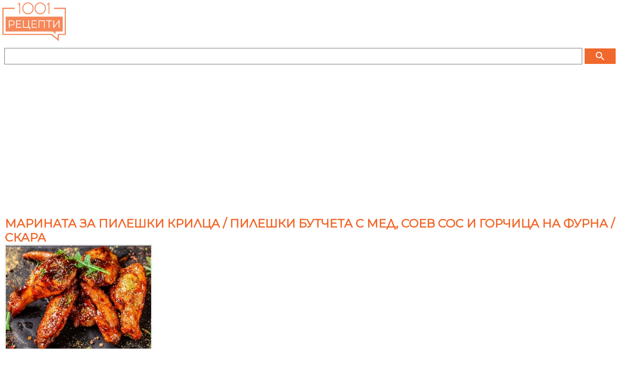

--- FILE ---
content_type: text/html
request_url: https://m.1001recepti.com/recipe/?recipe_id=105936-marinata-za-pileshki-krilca-pileshki-butcheta-s-med-i-gorchica-na-furna-skara
body_size: 34650
content:
<!DOCTYPE HTML >
<html lang="bg">
	<head>
		<title>Марината за пилешки крилца / пилешки бутчета с мед, соев сос и горчица на фурна / скара</title>
		
		<meta http-equiv="Content-Type" content="text/html; charset=windows-1251" />
		<meta http-equiv="X-UA-Compatible" content="IE=Edge" />
		
		<meta name="viewport" content="initial-scale=1.0, maximum-scale=1.0, user-scalable=0, width=device-width" />
		<meta name="title" content="Марината за пилешки крилца / пилешки бутчета с мед, соев сос и горчица на фурна / скара" />
	
					<meta name="description" content="Рецепта за Марината за пилешки крилца / пилешки бутчета с мед, соев сос и горчица на фурна / скара - начин на приготвяне, калории, хранителни факти, подобни рецепти" />
			
		
					<meta property="og:title" content="Марината за пилешки крилца / пилешки бутчета с мед, соев сос и горчица на фурна / скара"/>
	    <meta property="og:type" content="object"/>
	    <meta property="og:url" content="https://www.1001recepti.com/recipe/?recipe_id=105936-marinata-za-pileshki-krilca-pileshki-butcheta-s-med-i-gorchica-na-furna-skara"/>
	    <meta property="og:image" content="https://m.1001recepti.com/images/photos/recipes/size_5/marinata-za-pileshki-krilca-pileshki-butcheta-s-med-i-gorchica-na-furna-skara-bdd1130fa6a49e36e89d40adbd2fd436-[105936].jpg"/>
	    <meta property="og:description" content="Рецепта за Марината за пилешки крилца / пилешки бутчета с мед, соев сос и горчица на фурна / скара - начин на приготвяне, калории, хранителни факти, подобни рецепти"/>
	    <meta property="og:site_name" content="1001 Рецепти"/>
	  	  		  			<meta property="fb:admins" content="601578002"/>
	  				  			<meta property="fb:admins" content="1610921022"/>
	  				  			<meta property="fb:admins" content="601864724"/>
	  				    
	  	  	    <meta property="fb:app_id" content="1394608864269130"/>
	    

					<link rel="image_src" href="https://m.1001recepti.com/images/photos/recipes/size_5/marinata-za-pileshki-krilca-pileshki-butcheta-s-med-i-gorchica-na-furna-skara-bdd1130fa6a49e36e89d40adbd2fd436-[105936].jpg" />
							<link rel="canonical" href="https://www.1001recepti.com/recipe/?recipe_id=105936-marinata-za-pileshki-krilca-pileshki-butcheta-s-med-i-gorchica-na-furna-skara" />
				
		<link rel="shortcut icon" href="https://static3.1001recepti.com/images/logo2018.ico" type="image/x-icon" />
		<link rel="icon" href="https://static1.1001recepti.com/images/logo2018.ico" />

		<link href="https://fonts.googleapis.com/css?family=Montserrat" rel="stylesheet">
		<link rel="stylesheet" href="https://fonts.googleapis.com/icon?family=Material+Icons">
		
		<script type="text/javascript" src="https://static1.1001recepti.com/js/1001_cfg_mobile.js?v=1" ></script>				
		<script src="https://code.jquery.com/jquery-1.9.1.min.js"></script>
		<script src="https://code.jquery.com/ui/1.12.1/jquery-ui.js"></script>
		<script type="text/javascript" src="https://static1.1001recepti.com/js/1001core.js?v=3"></script>
		<script type="text/javascript" src="https://m.1001recepti.com/js/1001.js?v=14" ></script>
		
		<link rel="stylesheet" type="text/css" href="https://static2.1001recepti.com/css/mobile.css?v=23" />		
		<script>
		$(function ()
		{
			if($("#acc")) {
				$("#acc").accordion({
					heightStyle: "content",
					collapsible: true,
					active: false
				});
			}
			
			//$(".recipe_sublist").css("height", "");
		});
	</script>
	
	<script data-ad-client="ca-pub-4190051884084682" async src="https://pagead2.googlesyndication.com/pagead/js/adsbygoogle.js"></script>
	<script>
	  (adsbygoogle = window.adsbygoogle || []).push({
	    google_ad_client: "ca-pub-4190051884084682",
	    enable_page_level_ads: true
	  });
	</script>
	
	<script type="application/ld+json">
{
"@context": "http://schema.org/",
"@type": "Recipe",
"name": "Марината за пилешки крилца / пилешки бутчета с мед, соев сос и горчица на фурна / скара",
"image": [
  "https://www.1001recepti.com/images/photos/recipes/size_5/marinata-za-pileshki-krilca-pileshki-butcheta-s-med-i-gorchica-na-furna-skara-bdd1130fa6a49e36e89d40adbd2fd436-[105936].jpg"
],
"datePublished": "2020-10-27",
"cookTime": "PT0H10M",
"recipeYield": "4 servings",
"recipeCategory": "Други",


"nutrition": {
	"@type": "NutritionInformation",
	"calories": "56 calories",
	"carbohydrateContent": "5 g",
	"fatContent": "3 g",
	"proteinContent": "0 g",
	"saturatedFatContent": "0 g",
	"unsaturatedFatContent": "2.37228 g",
	"cholesterolContent": "0 mg"
	
},
      
"recipeIngredient": 
[
			"3  скилидки чесън",
			"2 с.л. мед",
			"2 с.л. соев сос",
			"3 с.л. горчица",
			"2 с.л. зехтин",
			"1/2 ч.л. черен пипер",
			"мащерка",
			"магданоз"
],
       
"recipeInstructions": 
[

	{
		"@type": "HowToStep",
		"text": "Медът, соевият сос, зехтинът, скълцаният чесън, горчицата, черен пипер и няколко клонки мащерка се смесват. Разбъркват се."
	},
	{
		"@type": "HowToStep",
		"text": "В плик се слагат пилешките бутчета или крилца и се заливат с маринатата. Пликът се завръзка и се разклаща. Месото се оставя да се маринова за поне 2 часа, най-добре за 1 вечер."
	},
	{
		"@type": "HowToStep",
		"text": "След това месото се пече в загрята фурна, както са в плика или могат да се изпекат на скара."
	},
			{
      "@type": "HowToStep",
      "text": "Може и да не се използва плик, а продуктите за маринатата да се разбъркат в купа и месото да се маринова, покрито с прозрачно фолио."
      }
]
}
</script>


	
	
	<link rel="stylesheet" type="text/css" href="https://www.btv.bg/static/bg/shared/css/bweb-gpt.css">
  
  

	</head>
	<body>
			<div id="fb-root"></div>
  <script type="text/javascript">
  	//Like button
  	$(function ()
  	{
  		if (document.getElementById('facebook-jssdk')) { return; }
  		var like = document.createElement('script'); like.type = 'text/javascript'; like.async = true;
  		like.src = '//connect.facebook.net/en_US/all.js#xfbml=1'; like.id = 'facebook-jssdk';
  		var s = document.getElementsByTagName('script')[0]; s.parentNode.insertBefore(like, s);
  	});
  	//+1 button
  	$(function ()
  	{
  		if (document.getElementById('google-plusone-sdk')) { return; }
  		var po = document.createElement('script'); po.type = 'text/javascript'; po.async = true;
  		po.src = '//apis.google.com/js/plusone.js'; po.id = 'google-plusone-sdk';
  		var s = document.getElementsByTagName('script')[0]; s.parentNode.insertBefore(po, s);
  	});
  	//Pin It
  	$(function ()
  	{
  		if (document.getElementById('pin-it-sdk')) { return; }
  		var pinit = document.createElement('script'); pinit.type = 'text/javascript'; pinit.async = true;
  		pinit.src = '//assets.pinterest.com/js/pinit.js'; pinit.id = 'pin-it-sdk';
  		var s = document.getElementsByTagName('script')[0]; s.parentNode.insertBefore(pinit, s);
  	});
  </script>		<header>
			<a href="https://m.1001recepti.com/" class="header-logo"><img src="https://m.1001recepti.com/images/logo2018.png" alt="www.1001recepti.com" /></a>
			<div class="header-login">
				
			</div>
			<div class="clear"></div>
		</header>
		<div class="search">
			<form method="get" action="https://m.1001recepti.com/control/search/">
			<table>
				<tr>
					<td style="width: 100%"><input type="text" name="search" value="" /></td>
					<td>
						<button class="button" type="submit">
							<i class="material-icons" style="color:white;">search</i>
						</button>
					</td>
				</tr>
			</table>
			</form>			
		</div>
		
		
	  
	  
	  
		

	<div class="mbody">
		<article id="recipe">			
			 
				<h1>Марината за пилешки крилца / пилешки бутчета с мед, соев сос и горчица на фурна / скара</h1>
			
			<img class="pic" src="https://www.1001recepti.com/images/photos/recipes/size_4/marinata-za-pileshki-krilca-pileshki-butcheta-s-med-i-gorchica-na-furna-skara-bdd1130fa6a49e36e89d40adbd2fd436-[105936].jpg" title="Марината за пилешки крилца / пилешки бутчета с мед, соев сос и горчица на фурна / скара - снимка на рецептата" alt="Марината за пилешки крилца / пилешки бутчета с мед, соев сос и горчица на фурна / скара - снимка на рецептата" />

			<div class="clear"></div>
				
	
	
	
	

		
	
		
	
			
		
		
		
		


	
		
	
		
		
		
		
		     
	     

		
		
		
	
	
	
	
				<div class="recipe_products">				
				<h2>Продукти:</h2>
				<form class="serv" name="servings" method="post" action="#">
					за 
					<select class="small" name="servings_combo" onchange="recipe_servings_change_handler(105936)">
						<option value="1"  >1</option>
						<option value="2"  >2</option>
						<option value="3"  >3</option>
						<option value="4" SELECTED >4</option>
						<option value="5"  >5</option>
						<option value="6"  >6</option>
						<option value="8"  >8</option>
						<option value="10"  >10</option>
						<option value="12"  >12</option>
						<option value="16"  >16</option>
						<option value="20"  >20</option>
						<option value="32"  >32</option>
						<option value="40"  >40</option>
					</select>
					порции 
				</form>				
				<div id="ringr" >
													<ul class="recipe_ingr"> 
																															
																							<li >
													<span>
														<span>3 </span>
																																	<a href="https://m.1001recepti.com/s/212113-chesun">скилидки чесън</a> 
																																											</span>
												</li>
																																										
																							<li >
													<span>
														<span>2 с.л.</span>
																																	<a href="https://m.1001recepti.com/s/193286-med">мед</a> 
																																											</span>
												</li>
																																										
																							<li >
													<span>
														<span>2 с.л.</span>
																																	<a href="https://m.1001recepti.com/s/206818-soev-sos">соев сос</a> 
																																											</span>
												</li>
																																										
																							<li >
													<span>
														<span>3 с.л.</span>
																																	<a href="https://m.1001recepti.com/s/183871-gorchica">горчица</a> 
																																											</span>
												</li>
																																										
																							<li >
													<span>
														<span>2 с.л.</span>
																																	<a href="https://m.1001recepti.com/s/186978-zehtin">зехтин</a> 
																																											</span>
												</li>
																																										
																							<li >
													<span>
														<span>1/2 ч.л.</span>
																																	<a href="https://m.1001recepti.com/s/212034-cheren-piper">черен пипер</a> 
																																											</span>
												</li>
																																										
																							<li >
													<span>
														<span></span>
																																	<a href="https://m.1001recepti.com/s/193265-mashterka">мащерка</a> 
																																											</span>
												</li>
																																										
																							<li >
													<span>
														<span></span>
																																	<a href="https://m.1001recepti.com/s/192612-magdanoz">магданоз</a> 
																																											</span>
												</li>
																															
                </ul>
					
				</div>
			</div>	
			<div class="clear"></div>	
				
	
	
	
	

		
	
		
	
			
		
		
		
		


	
		
						<script async src="https://pagead2.googlesyndication.com/pagead/js/adsbygoogle.js?client=ca-pub-4190051884084682"
					     crossorigin="anonymous"></script>
					<!-- mobile recipe 1 (alt1) -->
					<ins class="adsbygoogle"
					     style="display:block"
					     data-ad-client="ca-pub-4190051884084682"
					     data-ad-slot="5569323210"
					     data-ad-format="auto"></ins>
					<script>
					     (adsbygoogle = window.adsbygoogle || []).push({});
					</script>
					

		
		
		
		
		     
	     

		
		
		
	
	
	
	
		
			
			<div class="recipe_text">
				
				<h2>Рецепта:</h2>
												    	<p class="recipe_step">
							        	Медът, соевият сос, зехтинът, скълцаният чесън, горчицата, черен пипер и няколко клонки мащерка се смесват. Разбъркват се.							        </p>
									    	<p class="recipe_step">
							        	В плик се слагат пилешките бутчета или крилца и се заливат с маринатата. Пликът се завръзка и се разклаща. Месото се оставя да се маринова за поне 2 часа, най-добре за 1 вечер.							        </p>
									    	<p class="recipe_step">
							        	След това месото се пече в загрята фурна, както са в плика или могат да се изпекат на скара.							        </p>
									    	<p class="recipe_step">
							        	Може и да не се използва плик, а продуктите за маринатата да се разбъркат в купа и месото да се маринова, покрито с прозрачно фолио.							        </p>
					
				
			</div>
			
			
			
			<div class="recipe_time">
                <h2>Време за приготвяне:</h2> 
                	
	
	
	
	

		
	
		
	
			
		
		
		
		


	
		
	
			
		<script async src="//pagead2.googlesyndication.com/pagead/js/adsbygoogle.js"></script>
		<!-- mobile recipe 2 -->
		<ins class="adsbygoogle"
		     style="display:block"
		     data-ad-client="ca-pub-4190051884084682"
		     data-ad-slot="2367008016"
		     data-ad-format="auto"></ins>
		<script>
		(adsbygoogle = window.adsbygoogle || []).push({});
		</script>
		
		
		
		
		     
	     

		
		
		
	
	
	
	
	                <span>10 минути</span>
            </div>
			<div class="recipe_nutrition">
          <h2>Калории, макроси и хранителна стойност:</h2> 
          					<table>
						<tr>
							<td>Порция</td>
							<td>25 г</td>
							<td></td>
						</tr>
						<tr>
							<td>Калории</td>
							<td>56 кал</td>
							<td></td>
						</tr>
						<tr>
							<td>Въглехидрати</td>
							<td>5 г</td>
							<td>34%</td>
						</tr>
						<tr>
							<td>Мазнини</td>
							<td>4 г</td>
							<td>60%</td>
						</tr>
						<tr>
							<td>Белтъчини</td>
							<td>1 г</td>
							<td>7%</td>
						</tr>
						<tr>
							<td>Холестерол</td>
							<td>0 мг</td>
							<td></td>
						</tr>
          </table>
										
       </div>
			<div class="recipe_share">
				<h2>Сподели:</h2>
				<div class="left facebook">
					<div class="fb-like" data-href="https%3A%2F%2Fwww.1001recepti.com%2Frecipe%2F%3Frecipe_id%3D105936-marinata-za-pileshki-krilca-pileshki-butcheta-s-med-i-gorchica-na-furna-skara" data-send="false" data-layout="box_count" data-width="45" data-show-faces="false"></div>
				</div>
				<div class="left s-icon">
					<a href="https://pinterest.com/pin/create/button/?url=https%3A%2F%2Fwww.1001recepti.com%2Frecipe%2F%3Frecipe_id%3D105936-marinata-za-pileshki-krilca-pileshki-butcheta-s-med-i-gorchica-na-furna-skara&media=https%3A%2F%2Fwww.1001recepti.com%2Fimages%2Fphotos%2Frecipes%2Fsize_4%2Fmarinata-za-pileshki-krilca-pileshki-butcheta-s-med-i-gorchica-na-furna-skara-bdd1130fa6a49e36e89d40adbd2fd436-%5B105936%5D.jpg&description=$recipe['title']" class="pin-it-button" count-layout="vertical"><img src="//assets.pinterest.com/images/PinExt.png" title="Pin It" /></a>
				</div>
				<div class="left googlePlus">
					<div class="g-plusone" data-size="tall" data-href="https%3A%2F%2Fwww.1001recepti.com%2Frecipe%2F%3Frecipe_id%3D105936-marinata-za-pileshki-krilca-pileshki-butcheta-s-med-i-gorchica-na-furna-skara"></div>
				</div>
				<div class="clear"></div>
			</div>
				
	
	
	
	

		
	
		
	
			
		
		
		
		


	
		
	
		
		
		
		
		     
	     

		
		
		
	
	
	
	
				
			
				<h2>Подобни рецепти и идеи:</h2>								
				<div class="">
					<ul class="inln">
						 						 	<li><a href="https://m.1001recepti.com/s/181697-beltuci">#Белтъци</a></li>
						 						 	<li><a href="https://m.1001recepti.com/s/182680-but">#Бут</a></li>
						 						 	<li><a href="https://m.1001recepti.com/s/182745-butcheta">#Бутчета</a></li>
						 						 	<li><a href="https://m.1001recepti.com/s/218160-butcheta-na-furna">#Бутчета на фурна</a></li>
						 						 	<li><a href="https://m.1001recepti.com/s/485129-burzi-recepti-s-pileshko">#Бързи рецепти с пилешко</a></li>
						 						 	<li><a href="https://m.1001recepti.com/s/225161-zelenchukovi-iastiia">#Зеленчукови ястия</a></li>
						 						 	<li><a href="https://m.1001recepti.com/s/186944-zelenchuci-na-skara">#Зеленчуци на скара</a></li>
						 						 	<li><a href="https://m.1001recepti.com/s/187882-kalorii">#Калории</a></li>
						 						 	<li><a href="https://m.1001recepti.com/s/191230-krilca">#Крилца</a></li>
						 						 	<li><a href="https://m.1001recepti.com/s/253632-krilca-na-furna">#Крилца на фурна</a></li>
						 					</ul>
				</div>
				
				
			
			
							
						
			<div class="recipe_similar">				
					
				
					
	
	
	
	

		
	
		
	
			
		
		
		
		


	
		
	
		
			
		<script async src="https://pagead2.googlesyndication.com/pagead/js/adsbygoogle.js?client=ca-pub-4190051884084682"
		     crossorigin="anonymous"></script>
		<!-- mobile recipe last -->
		<ins class="adsbygoogle"
		     style="display:block"
		     data-ad-client="ca-pub-4190051884084682"
		     data-ad-slot="7046056411"
		     data-ad-format="auto"></ins>
		<script>
		     (adsbygoogle = window.adsbygoogle || []).push({});
		</script>
		
		
		
		     
	     

		
		
		
	
	
	
	
		
				
														
							<div id="recipes_container">
														
							<div class="recipe-box">
								<div>
									<a href="https://m.1001recepti.com/recipe/?recipe_id=106051-pecheni-pileshki-krilca-v-marinata-ot-med-soev-sos-i-balsamov-ocet-vurhu-hartiia-za-pechene-na-furna">
										<img class="pic" src="https://www.1001recepti.com/images/photos/recipes/size_2/-c85668ff9a2b34158987553ebc5fce1e-[106051].jpg" alt="Рецепта Печени пилешки крилца в марината от мед, соев сос и балсамов оцет върху хартия за печене на фурна" title="Рецепта Печени пилешки крилца в марината от мед, соев сос и балсамов оцет върху хартия за печене на фурна">
									</a>
								</div>
								<div class="rec-cont">
									<a href="https://m.1001recepti.com/recipe/?recipe_id=106051-pecheni-pileshki-krilca-v-marinata-ot-med-soev-sos-i-balsamov-ocet-vurhu-hartiia-za-pechene-na-furna">
										<h3>Печени пилешки крилца в марината от мед, соев сос и балсамов оцет върху хартия за печене на фурна</h3>
									</a>
									<strong>Пилешките</strong> <strong>крилца</strong> се почистват и се мариноват в смес от соев сос, мед, балсамов оцет, олио, червен пипер, черен пипер, мащерка и сол на вкус....Поливат се с останалата <strong>марината</strong>.								</div>
							</div>				
														
							<div class="recipe-box">
								<div>
									<a href="https://m.1001recepti.com/recipe/?recipe_id=4103-pecheni-marinovani-pileshki-butcheta-s-marinata-ot-limonov-sok-kimion-kurkuma-i-kanela-na-furna">
										<img class="pic" src="https://www.1001recepti.com/images/photos/recipes/size_2/pecheni-marinovani-pileshki-butcheta-s-marinata-ot-limonov-sok-kimion-kurkuma-i-kanela-na-furna-1-[4103].jpg" alt="Рецепта Печени мариновани пилешки бутчета с марината от лимонов сок, кимион, куркума и канела на фурна" title="Рецепта Печени мариновани пилешки бутчета с марината от лимонов сок, кимион, куркума и канела на фурна">
									</a>
								</div>
								<div class="rec-cont">
									<a href="https://m.1001recepti.com/recipe/?recipe_id=4103-pecheni-marinovani-pileshki-butcheta-s-marinata-ot-limonov-sok-kimion-kurkuma-i-kanela-na-furna">
										<h3>Печени мариновани пилешки бутчета с марината от лимонов сок, кимион, куркума и канела на фурна</h3>
									</a>
									Отгоре се слагат <strong>пилешките</strong> <strong>бутчета</strong> и се поливат с останалата <strong>марината</strong>.								</div>
							</div>				
														
							<div class="recipe-box">
								<div>
									<a href="https://m.1001recepti.com/recipe/?recipe_id=107211-marina-marinata-za-pikantni-pileshki-krilca-s-med-i-vodka-na-skara-barbeku">
										<img class="pic" src="https://www.1001recepti.com/images/photos/recipes/size_2/marina-marinata-za-pikantni-pileshki-krilca-s-med-i-vodka-na-skara-barbeku-c62dad70b43942b06aab79dfbe32ad37-[107211].jpg" alt="Рецепта Марина / марината за пикантни пилешки крилца с мед и водка на скара / барбекю" title="Рецепта Марина / марината за пикантни пилешки крилца с мед и водка на скара / барбекю">
									</a>
								</div>
								<div class="rec-cont">
									<a href="https://m.1001recepti.com/recipe/?recipe_id=107211-marina-marinata-za-pikantni-pileshki-krilca-s-med-i-vodka-na-skara-barbeku">
										<h3>Марина / марината за пикантни пилешки крилца с мед и водка на скара / барбекю</h3>
									</a>
									<strong>Крилцата</strong> се объркват в получената <strong>марината</strong> и се оставят в хладилник за поне 2 часа.								</div>
							</div>				
														
							<div class="recipe-box">
								<div>
									<a href="https://m.1001recepti.com/recipe/?recipe_id=3632-pecheni-marinovani-pileshki-krilca-sus-susam-med-ketchup-i-gorchica">
										<img class="pic" src="https://www.1001recepti.com/images/photos/recipes/size_2/pecheni-pileshki-krilca-sus-susam-i-gorchica-1-[3632].jpg" alt="Рецепта Печени мариновани пилешки крилца със сусам, мед, кетчуп и горчица" title="Рецепта Печени мариновани пилешки крилца със сусам, мед, кетчуп и горчица">
									</a>
								</div>
								<div class="rec-cont">
									<a href="https://m.1001recepti.com/recipe/?recipe_id=3632-pecheni-marinovani-pileshki-krilca-sus-susam-med-ketchup-i-gorchica">
										<h3>Печени мариновани пилешки крилца със сусам, мед, кетчуп и горчица</h3>
									</a>
									В нея се поставят <strong>пилешките</strong> <strong>крилца</strong> и се оставят да се овкусят за около 1 час в хладилник....Първо се приготвя <strong>маринатата</strong>, като в купа се смесват стритите скилидки чесън, мед, кетчуп, майонеза, розмарин, мащерка, медена горчица Natural Technologies, бира, червено вино, черен пипер и сол на вкус.								</div>
							</div>				
														
							<div class="recipe-box">
								<div>
									<a href="https://m.1001recepti.com/recipe/?recipe_id=102991-portokalovi-pileshki-dolni-butcheta-pecheni-na-furna">
										<img class="pic" src="https://www.1001recepti.com/images/photos/recipes/size_2/portokalovi-pileshki-dolni-butcheta-pecheni-na-furna-f39fd21525ebaa05e225fd00c5d54b1e-[102991].jpg" alt="Рецепта Портокалови пилешки долни бутчета печени на фурна" title="Рецепта Портокалови пилешки долни бутчета печени на фурна">
									</a>
								</div>
								<div class="rec-cont">
									<a href="https://m.1001recepti.com/recipe/?recipe_id=102991-portokalovi-pileshki-dolni-butcheta-pecheni-na-furna">
										<h3>Портокалови пилешки долни бутчета печени на фурна</h3>
									</a>
									<strong>Пилешките</strong> <strong>бутчета</strong> се измиват и подсушават....Всички продукти за <strong>маринатата</strong> се слагат голям плик и се раздрусват добре.								</div>
							</div>				
														
							<div class="recipe-box">
								<div>
									<a href="https://m.1001recepti.com/recipe/?recipe_id=2529-pile-na-skara-s-marmalad-i-bira">
										<img class="pic" src="https://www.1001recepti.com/images/photos/recipes/size_2/pile-na-skara-s-marmalad-i-bira-2-[2529].jpg" alt="Рецепта Печени пилешки крилца на скара в марината от шипков мармалад и тъмна бира на фурна" title="Рецепта Печени пилешки крилца на скара в марината от шипков мармалад и тъмна бира на фурна">
									</a>
								</div>
								<div class="rec-cont">
									<a href="https://m.1001recepti.com/recipe/?recipe_id=2529-pile-na-skara-s-marmalad-i-bira">
										<h3>Печени пилешки крилца на скара в марината от шипков мармалад и тъмна бира на фурна</h3>
									</a>
									<strong>Пилешките</strong> <strong>крилца</strong> се сваряват до готовност на месото....След това се отцеждат и се потапят в <strong>марината</strong>, получена от смесените добре бира, шипков мармалад, пресован чесън, червен пипер, черен пипер и сол.								</div>
							</div>				
														
							<div class="recipe-box">
								<div>
									<a href="https://m.1001recepti.com/recipe/?recipe_id=348-krilca-sus-soev-sos">
										<img class="pic" src="https://www.1001recepti.com/images/photos/recipes/size_2/krilca-sus-soev-sos-2-[348].jpg" alt="Рецепта Вкусни сочни печени мариновани пилешки крилца със соев сос, бяло вино, чесън и кимион на фурна" title="Рецепта Вкусни сочни печени мариновани пилешки крилца със соев сос, бяло вино, чесън и кимион на фурна">
									</a>
								</div>
								<div class="rec-cont">
									<a href="https://m.1001recepti.com/recipe/?recipe_id=348-krilca-sus-soev-sos">
										<h3>Вкусни сочни печени мариновани пилешки крилца със соев сос, бяло вино, чесън и кимион на фурна</h3>
									</a>
									В тази <strong>марината</strong> се поставят <strong>пилешките</strong> <strong>крилца</strong> и се оставят да поне 1 час на студено.								</div>
							</div>				
														
							<div class="recipe-box">
								<div>
									<a href="https://m.1001recepti.com/recipe/?recipe_id=100498-marinovani-pileshki-butcheta-s-med-na-skara">
										<img class="pic" src="https://www.1001recepti.com/images/photos/recipes/size_2/marinovani-pileshki-butcheta-s-med-na-skara-af4ffbb2cb168a9e0c96b17f4b0a1cdf-[100498].jpg" alt="Рецепта Мариновани печени пилешки бутчета с мед, лимонов сок и соев сос на скара" title="Рецепта Мариновани печени пилешки бутчета с мед, лимонов сок и соев сос на скара">
									</a>
								</div>
								<div class="rec-cont">
									<a href="https://m.1001recepti.com/recipe/?recipe_id=100498-marinovani-pileshki-butcheta-s-med-na-skara">
										<h3>Мариновани печени пилешки бутчета с мед, лимонов сок и соев сос на скара</h3>
									</a>
									<strong>Пилешките</strong> <strong>бутчета</strong> се потапят в <strong>маринатата</strong> и се оставят в хладилник за 2 часа преди изпичане на скара.								</div>
							</div>				
														
							<div class="recipe-box">
								<div>
									<a href="https://m.1001recepti.com/recipe/?recipe_id=101891-marinovani-pileshki-krilca-s-med-ketchup-i-soev-sos-pecheni-na-furna-poruseni-sus-susam">
										<img class="pic" src="https://www.1001recepti.com/images/photos/recipes/size_2/marinovani-pileshki-krilca-s-med-ketchup-i-soev-sos-pecheni-na-furna-poruseni-sus-susam-d9d0eb703f25be33dec50b767b334e57-[101891].jpg" alt="Рецепта Мариновани пилешки крилца с мед, кетчуп и соев сос, печени на фурна, поръсени със сусам" title="Рецепта Мариновани пилешки крилца с мед, кетчуп и соев сос, печени на фурна, поръсени със сусам">
									</a>
								</div>
								<div class="rec-cont">
									<a href="https://m.1001recepti.com/recipe/?recipe_id=101891-marinovani-pileshki-krilca-s-med-ketchup-i-soev-sos-pecheni-na-furna-poruseni-sus-susam">
										<h3>Мариновани пилешки крилца с мед, кетчуп и соев сос, печени на фурна, поръсени със сусам</h3>
									</a>
									В получената <strong>марината</strong> се овалват подготвените <strong>пилешки</strong> <strong>крила</strong>.								</div>
							</div>				
														
							<div class="recipe-box">
								<div>
									<a href="https://m.1001recepti.com/recipe/?recipe_id=4204-marinovani-pileshki-krilca-sus-soev-sos-i-chesun">
										<img class="pic" src="https://www.1001recepti.com/images/photos/recipes/size_2/marinovani-pileshki-krilca-sus-soev-sos-i-chesun-1-[4204].jpg" alt="Рецепта Мариновани пилешки крилца със соев сос и чесън" title="Рецепта Мариновани пилешки крилца със соев сос и чесън">
									</a>
								</div>
								<div class="rec-cont">
									<a href="https://m.1001recepti.com/recipe/?recipe_id=4204-marinovani-pileshki-krilca-sus-soev-sos-i-chesun">
										<h3>Мариновани пилешки крилца със соев сос и чесън</h3>
									</a>
									<strong>Пилешките</strong> <strong>крилца</strong> се натриват със сол, черен пипер и червен пипер....Приготвя се <strong>маринатата</strong>, като чесънът се стрива на паста и се разбърква със соев сос и лимонов сок.								</div>
							</div>				
														
							<div class="recipe-box">
								<div>
									<a href="https://m.1001recepti.com/recipe/?recipe_id=105756-marinata-za-pileshki-butcheta-s-med-na-furna">
										<img class="pic" src="https://www.1001recepti.com/images/photos/recipes/size_2/marinata-za-pileshki-butcheta-s-med-na-furna-795b28512b21de4b77771816809219d1-[105756].jpg" alt="Рецепта Марината за пилешки бутчета с мед, лимон, соев сос и джинджифил на фурна" title="Рецепта Марината за пилешки бутчета с мед, лимон, соев сос и джинджифил на фурна">
									</a>
								</div>
								<div class="rec-cont">
									<a href="https://m.1001recepti.com/recipe/?recipe_id=105756-marinata-za-pileshki-butcheta-s-med-na-furna">
										<h3>Марината за пилешки бутчета с мед, лимон, соев сос и джинджифил на фурна</h3>
									</a>
									<strong>Пилешките</strong> <strong>бутчета</strong> се слагат в плик....<strong>Маринатата</strong> отново се разбива до хомогенност.								</div>
							</div>				
														
							<div class="recipe-box">
								<div>
									<a href="https://m.1001recepti.com/recipe/?recipe_id=105759-marinata-za-pileshki-krilca-s-kiselo-mliako-domateno-pure-i-med-na-furna">
										<img class="pic" src="https://www.1001recepti.com/images/photos/recipes/size_2/marinata-za-pileshki-krilca-s-kiselo-mliako-domateno-pure-i-med-na-furna-7318cc388e37437f6f22709b36b8feab-[105759].jpg" alt="Рецепта Марината за пилешки крилца с кисело мляко, доматено пюре и мед (печени или пържени)" title="Рецепта Марината за пилешки крилца с кисело мляко, доматено пюре и мед (печени или пържени)">
									</a>
								</div>
								<div class="rec-cont">
									<a href="https://m.1001recepti.com/recipe/?recipe_id=105759-marinata-za-pileshki-krilca-s-kiselo-mliako-domateno-pure-i-med-na-furna">
										<h3>Марината за пилешки крилца с кисело мляко, доматено пюре и мед (печени или пържени)</h3>
									</a>
									<strong>Пилешките</strong> <strong>крилца</strong> се слагат в нея и се оставят да престоят за най-малко 1 час....Могат и да се сложат в плик, да се добави <strong>марината</strong> и така да се оставят да се мариноват.								</div>
							</div>				
														
							<div class="recipe-box">
								<div>
									<a href="https://m.1001recepti.com/recipe/?recipe_id=112509-oburnati-pileshki-butcheta-pileshki-blizalki-s-medeno-soev-sos-v-air-fryer-eur-fraiur-vuzdushen-friturnik">
										<img class="pic" src="https://www.1001recepti.com/images/photos/recipes/size_2/oburnati-pileshki-butcheta-pileshki-blizalki-s-medeno-soev-sos-v-air-fryer-eur-fraiur-vuzdushen-friturnik-c1110c18528ac8f811b3eaedba03ab82-[112509].jpg" alt="Рецепта Обърнати пилешки бутчета (пилешки близалки) с медено-соев сос в air fryer / еър фрайър (въздушен фритюрник)" title="Рецепта Обърнати пилешки бутчета (пилешки близалки) с медено-соев сос в air fryer / еър фрайър (въздушен фритюрник)">
									</a>
								</div>
								<div class="rec-cont">
									<a href="https://m.1001recepti.com/recipe/?recipe_id=112509-oburnati-pileshki-butcheta-pileshki-blizalki-s-medeno-soev-sos-v-air-fryer-eur-fraiur-vuzdushen-friturnik">
										<h3>Обърнати пилешки бутчета (пилешки близалки) с медено-соев сос в air fryer / еър фрайър (въздушен фритюрник)</h3>
									</a>
									<strong>Пилешките</strong> <strong>бутчета</strong> се слагат в купа.								</div>
							</div>				
														
							<div class="recipe-box">
								<div>
									<a href="https://m.1001recepti.com/recipe/?recipe_id=4647-marinovani-pileshki-krilca-na-furna-s-med-i-limon">
										<img class="pic" src="https://www.1001recepti.com/images/photos/recipes/size_2/marinovani-pileshki-krilca-na-furna-s-med-i-limon-1-[4647].jpg" alt="Рецепта Мариновани пилешки крилца на фурна с мед и лимон" title="Рецепта Мариновани пилешки крилца на фурна с мед и лимон">
									</a>
								</div>
								<div class="rec-cont">
									<a href="https://m.1001recepti.com/recipe/?recipe_id=4647-marinovani-pileshki-krilca-na-furna-s-med-i-limon">
										<h3>Мариновани пилешки крилца на фурна с мед и лимон</h3>
									</a>
									С нея се мариноват <strong>пилешките</strong> <strong>крилца</strong>, като е желателно да се оставят в хладилника под фолио за поне няколко часа....Най-напред се приготвя <strong>маринатата</strong>.								</div>
							</div>				
														</div>					
													
				
			</div>
			<div id="cont_comments">
				
<!--
										<h2>Коментирайте първи рецептата Марината за пилешки крилца / пилешки бутчета с мед, соев сос и горчица на фурна / скара</h2>
																																
									<h4>Необходимо е да се <a href="https://m.1001recepti.com/user/register/">регистрирате</a> и <a href="https://m.1001recepti.com/login/">влезете</a> за да пишете коментари.
					<br>Можете да влезете и чрез 
						<a href="https://m.1001recepti.com/control/login_facebook/pre/?url_ret=https%3A%2F%2Fm.1001recepti.com%2Frecipe%2F%3Frecipe_id%3D105936-marinata-za-pileshki-krilca-pileshki-butcheta-s-med-i-gorchica-na-furna-skara"><img src="https://m.1001recepti.com//images/fblogin.png" style="border: 0px none; height:18px"></a> <br />
					</h4>
							
-->										
			</div>
		</article>
	</div>		<footer>
			© 2007-2018 1001 Рецепти ООД. Всички права запазени.
		</footer>
				<!-- Google tag (gtag.js) -->
<script async src="https://www.googletagmanager.com/gtag/js?id=G-J612RXN7E6"></script>
<script>
  window.dataLayer = window.dataLayer || [];
  function gtag(){dataLayer.push(arguments);}
  gtag('js', new Date());

  gtag('config', 'G-J612RXN7E6');
</script>



	
	</body>
</html>

--- FILE ---
content_type: text/html; charset=utf-8
request_url: https://accounts.google.com/o/oauth2/postmessageRelay?parent=https%3A%2F%2Fm.1001recepti.com&jsh=m%3B%2F_%2Fscs%2Fabc-static%2F_%2Fjs%2Fk%3Dgapi.lb.en.2kN9-TZiXrM.O%2Fd%3D1%2Frs%3DAHpOoo_B4hu0FeWRuWHfxnZ3V0WubwN7Qw%2Fm%3D__features__
body_size: 163
content:
<!DOCTYPE html><html><head><title></title><meta http-equiv="content-type" content="text/html; charset=utf-8"><meta http-equiv="X-UA-Compatible" content="IE=edge"><meta name="viewport" content="width=device-width, initial-scale=1, minimum-scale=1, maximum-scale=1, user-scalable=0"><script src='https://ssl.gstatic.com/accounts/o/2580342461-postmessagerelay.js' nonce="qHjPXvuLES-BxS2rGGv6tw"></script></head><body><script type="text/javascript" src="https://apis.google.com/js/rpc:shindig_random.js?onload=init" nonce="qHjPXvuLES-BxS2rGGv6tw"></script></body></html>

--- FILE ---
content_type: text/html; charset=utf-8
request_url: https://www.google.com/recaptcha/api2/aframe
body_size: 265
content:
<!DOCTYPE HTML><html><head><meta http-equiv="content-type" content="text/html; charset=UTF-8"></head><body><script nonce="kBd3T-uN4hwlbuD7jgfd8w">/** Anti-fraud and anti-abuse applications only. See google.com/recaptcha */ try{var clients={'sodar':'https://pagead2.googlesyndication.com/pagead/sodar?'};window.addEventListener("message",function(a){try{if(a.source===window.parent){var b=JSON.parse(a.data);var c=clients[b['id']];if(c){var d=document.createElement('img');d.src=c+b['params']+'&rc='+(localStorage.getItem("rc::a")?sessionStorage.getItem("rc::b"):"");window.document.body.appendChild(d);sessionStorage.setItem("rc::e",parseInt(sessionStorage.getItem("rc::e")||0)+1);localStorage.setItem("rc::h",'1768546464502');}}}catch(b){}});window.parent.postMessage("_grecaptcha_ready", "*");}catch(b){}</script></body></html>